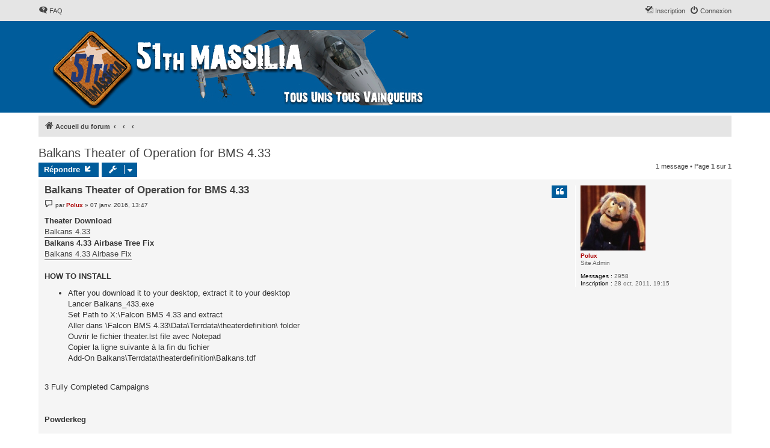

--- FILE ---
content_type: text/html; charset=UTF-8
request_url: http://51thmassilia.net/forum/viewtopic.php?f=56&t=516&p=5980&sid=32e81b997f5473b121ff54287f7978d5
body_size: 5894
content:
<!DOCTYPE html>
<html dir="ltr" lang="fr">
<head>
<meta charset="utf-8" />
<meta http-equiv="X-UA-Compatible" content="IE=edge">
<meta name="viewport" content="width=device-width, initial-scale=1" />


<title>Balkans Theater of Operation for BMS 4.33 - </title>


	<link rel="canonical" href="http://51thmassilia.net/forum/viewtopic.php?t=516">

<!--
	phpBB style name: proflat
	Based on style:   prosilver (this is the default phpBB3 style)
	Original author:  Tom Beddard ( http://www.subBlue.com/ )
	Modified by:      Mazeltof ( http://www.mazeland.fr/ )
-->

<link href="./assets/css/font-awesome.min.css?assets_version=9" rel="stylesheet">
<link href="./styles/prosilver/theme/stylesheet.css?assets_version=9" rel="stylesheet">
<link href="./styles/proflat/theme/style_proflat.css?assets_version=9" rel="stylesheet">
<link href="./styles/proflat/theme/color_proflat.css?assets_version=9" rel="stylesheet">




<!--[if lte IE 9]>
	<link href="./styles/proflat/theme/tweaks.css?assets_version=9" rel="stylesheet">
<![endif]-->





</head>
<body id="phpbb" class="nojs notouch section-viewtopic ltr ">


	<a id="top" class="top-anchor" accesskey="t"></a>
	<div id="page-header">
		<div class="navbar" role="navigation">
	<div class="navbar-container">
	<div class="inner">

	<ul id="nav-main" class="nav-main linklist" role="menubar">

		<li id="quick-links" class="quick-links dropdown-container responsive-menu hidden" data-skip-responsive="true">
			<a href="#" class="dropdown-trigger">
				<i class="icon fa-bars fa-fw" aria-hidden="true"></i><span>Raccourcis</span>
			</a>
			<div class="dropdown">
				<div class="pointer"><div class="pointer-inner"></div></div>
				<ul class="dropdown-contents" role="menu">
					
					
										<li class="separator"></li>

									</ul>
			</div>
		</li>

				<li data-skip-responsive="true">
			<a href="/forum/app.php/help/faq?sid=0a651ae4c6632484bf495cbff776de53" rel="help" title="Foire aux questions" role="menuitem">
				<i class="icon fa-question-circle fa-fw" aria-hidden="true"></i><span>FAQ</span>
			</a>
		</li>
						
			<li class="rightside"  data-skip-responsive="true">
			<a href="./ucp.php?mode=login&amp;redirect=viewtopic.php%3Ff%3D56%26p%3D5980%26t%3D516&amp;sid=0a651ae4c6632484bf495cbff776de53" title="Connexion" accesskey="x" role="menuitem">
				<i class="icon fa-power-off fa-fw" aria-hidden="true"></i><span>Connexion</span>
			</a>
		</li>
					<li class="rightside" data-skip-responsive="true">
				<a href="./ucp.php?mode=register&amp;sid=0a651ae4c6632484bf495cbff776de53" role="menuitem">
					<i class="icon fa-pencil-square-o  fa-fw" aria-hidden="true"></i><span>Inscription</span>
				</a>
			</li>
						</ul>
	</div>
	</div>
</div>		<div class="headerbar" role="banner">
		<div class="headerbar-container">
					<div class="inner">

			<div id="site-description" class="site-description">
				<a id="logo" class="logo" href="./index.php?sid=0a651ae4c6632484bf495cbff776de53" title="Accueil du forum"><span class="site_logo"></span></a>
				<h1></h1>
				<p></p>
				<p class="skiplink"><a href="#start_here">Accéder au contenu</a></p>
			</div>

									
			</div>
					</div>
		</div>
	</div>

<div id="wrap" class="wrap">

				<div class="navbar" role="navigation">
	<div class="inner">

	<ul id="nav-breadcrumbs" class="nav-breadcrumbs linklist navlinks" role="menubar">
								<li class="breadcrumbs" itemscope itemtype="http://schema.org/BreadcrumbList">
										<span class="crumb"  itemtype="http://schema.org/ListItem" itemprop="itemListElement" itemscope><a href="./index.php?sid=0a651ae4c6632484bf495cbff776de53" itemtype="https://schema.org/Thing" itemscope itemprop="item" accesskey="h" data-navbar-reference="index"><i class="icon fa-home fa-fw"></i><span itemprop="name">Accueil du forum</span></a><meta itemprop="position" content="1" /></span>

											<span class="crumb"  itemtype="http://schema.org/ListItem" itemprop="itemListElement" itemscope data-forum-id="14"><a href="" itemtype="https://schema.org/Thing" itemscope itemprop="item"><span itemprop="name"></span></a><meta itemprop="position" content="2" /></span>
															<span class="crumb"  itemtype="http://schema.org/ListItem" itemprop="itemListElement" itemscope data-forum-id="21"><a href="" itemtype="https://schema.org/Thing" itemscope itemprop="item"><span itemprop="name"></span></a><meta itemprop="position" content="3" /></span>
															<span class="crumb"  itemtype="http://schema.org/ListItem" itemprop="itemListElement" itemscope data-forum-id="56"><a href="" itemtype="https://schema.org/Thing" itemscope itemprop="item"><span itemprop="name"></span></a><meta itemprop="position" content="4" /></span>
												</li>
		
		
			</ul>

	</div>
</div>

	
	<a id="start_here" class="anchor"></a>
	<div id="page-body" class="page-body" role="main">

		
		

<h2 class="topic-title"><a href="./viewtopic.php?f=56&amp;t=516&amp;sid=0a651ae4c6632484bf495cbff776de53">Balkans Theater of Operation for BMS 4.33</a></h2>
<!-- NOTE: remove the style="display: none" when you want to have the forum description on the topic body -->



<div class="action-bar bar-top">
	
			<a href="./posting.php?mode=reply&amp;f=56&amp;t=516&amp;sid=0a651ae4c6632484bf495cbff776de53" class="button" title="Répondre">
							<span>Répondre</span> <i class="icon fa-reply fa-fw" aria-hidden="true"></i>
					</a>
	
			<div class="dropdown-container dropdown-button-control topic-tools">
		<span title="Outils du sujet" class="button button-secondary dropdown-trigger dropdown-select">
			<i class="icon fa-wrench fa-fw" aria-hidden="true"></i>
			<span class="caret"><i class="icon fa-sort-down fa-fw" aria-hidden="true"></i></span>
		</span>
		<div class="dropdown">
			<div class="pointer"><div class="pointer-inner"></div></div>
			<ul class="dropdown-contents">
																												<li>
					<a href="./viewtopic.php?f=56&amp;t=516&amp;sid=0a651ae4c6632484bf495cbff776de53&amp;view=print" title="Aperçu avant impression" accesskey="p">
						<i class="icon fa-print fa-fw" aria-hidden="true"></i><span>Aperçu avant impression</span>
					</a>
				</li>
											</ul>
		</div>
	</div>
	
	
			<div class="pagination">
			1 message
							&bull; Page <strong>1</strong> sur <strong>1</strong>
					</div>
		</div>




			<div id="p5980" class="post has-profile bg2">
		<div class="inner">
				<dl class="postprofile" id="profile5980">
			<dt class="has-profile-rank has-avatar">
				<div class="avatar-container">
																<a href="./memberlist.php?mode=viewprofile&amp;u=57&amp;sid=0a651ae4c6632484bf495cbff776de53" class="avatar"><img class="avatar" src="http://www.pixel-architecture.com/web/forum/signature/Polux.jpg" width="108" height="108" alt="Avatar de l’utilisateur" /></a>														</div>
								<a href="./memberlist.php?mode=viewprofile&amp;u=57&amp;sid=0a651ae4c6632484bf495cbff776de53" style="color: #AA0000;" class="username-coloured">Polux</a>							</dt>

						<dd class="profile-rank">Site Admin</dd>			
		<dd class="profile-posts"><strong>Messages :</strong> 2958</dd>		<dd class="profile-joined"><strong>Inscription :</strong> 28 oct. 2011, 19:15</dd>		
		
						
						
		</dl>

		<div class="postbody">
						<div id="post_content5980">

						<h3 class="first"><a href="./viewtopic.php?p=5980&amp;sid=0a651ae4c6632484bf495cbff776de53#p5980">Balkans Theater of Operation for BMS 4.33</a></h3>

													<ul class="post-buttons">
																																									<li>
							<a href="./posting.php?mode=quote&amp;f=56&amp;p=5980&amp;sid=0a651ae4c6632484bf495cbff776de53" title="Répondre en citant le message" class="button button-icon-only">
								<i class="icon fa-quote-left fa-fw" aria-hidden="true"></i><span class="sr-only">Citer</span>
							</a>
						</li>
														</ul>
							
						<p class="author">
									<a class="unread" href="./viewtopic.php?p=5980&amp;sid=0a651ae4c6632484bf495cbff776de53#p5980" title="Message">
						<i class="icon fa-file fa-fw icon-lightgray icon-md" aria-hidden="true"></i><span class="sr-only">Message</span>
					</a>
								<span class="responsive-hide">par <strong><a href="./memberlist.php?mode=viewprofile&amp;u=57&amp;sid=0a651ae4c6632484bf495cbff776de53" style="color: #AA0000;" class="username-coloured">Polux</a></strong> &raquo; </span><time datetime="2016-01-07T12:47:04+00:00">07 janv. 2016, 13:47</time>
			</p>
			
			
			
			<div class="content"><span style="font-weight:bold">Theater Download</span><br>
 <a href="http://www.thunderbolts56thvfw.com/Downloads/433/Theaters/Balkans_433.zip" class="postlink">Balkans 4.33</a><br>
<span style="font-weight:bold">Balkans 4.33 Airbase Tree Fix</span><br>
 <a href="http://www.thunderbolts56thvfw.com/Downloads/433/Theaters/Balkans_433_Airbase_Fix.zip" class="postlink">Balkans 4.33 Airbase Fix</a><br>
<br>
<span style="font-weight:bold">HOW TO INSTALL</span>
<ul><li>After you download it to your desktop, extract it to your desktop<br>
    Lancer Balkans_433.exe<br>
    Set Path to X:\Falcon BMS 4.33 and extract<br>
    Aller dans  \Falcon BMS 4.33\Data\Terrdata\theaterdefinition\ folder<br>
    Ouvrir le fichier theater.lst file avec Notepad<br>
    Copier la ligne suivante à la fin du fichier<br>
    Add-On Balkans\Terrdata\theaterdefinition\Balkans.tdf</li></ul>

<br>
3 Fully Completed Campaigns<br>
<br>
<br>
<span style="font-weight:bold">Powderkeg</span><br>
<br>
    Powderkeg takes about 20 to 30 campaign days to complete. Depending on User Control Interface and ground troop movement.<br>
    In order for Blue to win the PK campaign, Bosnia, NATO, or Croatia has to take the following: Beograd City....or they have to take the following: Bijeljina City, Vlasencia City, Novi Sad City, Zrenjanin City, Stepojevac City, Sabac City, Sarajevo Village.<br>
    For the Red side to win, they have to control the following: Bihac City, Banja Luka City, Gornji Vakuf City, Moster City, Sarajevo City, Tuzla City, Gruda City, Split City, Zadar City, Rijeka City, Zagreb City and Osijek City.<br>
<br>
<span style="font-weight:bold">Balance of Power</span><br>
<br>
    Balance of Power takes about 20 to 30 campaign days to complete. Depending on User Control Interface and ground troop movement.<br>
    In order for Blue to win the BOP campaign, they have to take Zagreb, Zadar, Banja Luka, Split, Mostar, Tuzla, Osijek, Sarajevo, Bihac and Gornji Vakuf.<br>
    For Red to win, they have to take Rijeka, Kranj, and Ljubljana.<br>
<br>
<span style="font-weight:bold">Under Siege</span><br>
<br>
    Under Siege takes about 10 to 12 campaign days to complete. Depending on User Control Interface and ground troop movement.<br>
    In order for Blue to win the US campaign, they have to take Podgorica City, Plav Town, Dakovica City, Velesta City, Pec City, Volkovija Town<br>
    In order for Red to win the campaign they have to take the following: Shkoder City, Kukes Town, Elbasan City, and Tirane City</div>

			
			
									
									<div id="sig5980" class="signature"><img src="http://www.pixel-architecture.com/web/forum/signature/ecusson.png" class="postimage" alt="Image"><img src="http://www.pixel-architecture.com/web/forum/signature/PoluxTD.png" class="postimage" alt="Image"><br>
"On n'est pas assez nombreux pour faire tout et n'importe quoi!" Hotstick, Lan janvier 2015<br>
Mais si on était plus...</div>
						</div>

		</div>

				<div class="back2top">
						<a href="#top" class="top" title="Haut">
				<i class="icon fa-chevron-circle-up fa-fw icon-gray" aria-hidden="true"></i>
				<span class="sr-only">Haut</span>
			</a>
					</div>
		
		</div>
	</div>

	<hr class="divider" />
	

	<div class="action-bar bar-bottom">
	
			<a href="./posting.php?mode=reply&amp;f=56&amp;t=516&amp;sid=0a651ae4c6632484bf495cbff776de53" class="button" title="Répondre">
							<span>Répondre</span> <i class="icon fa-reply fa-fw" aria-hidden="true"></i>
					</a>
		
		<div class="dropdown-container dropdown-button-control topic-tools">
		<span title="Outils du sujet" class="button button-secondary dropdown-trigger dropdown-select">
			<i class="icon fa-wrench fa-fw" aria-hidden="true"></i>
			<span class="caret"><i class="icon fa-sort-down fa-fw" aria-hidden="true"></i></span>
		</span>
		<div class="dropdown">
			<div class="pointer"><div class="pointer-inner"></div></div>
			<ul class="dropdown-contents">
																												<li>
					<a href="./viewtopic.php?f=56&amp;t=516&amp;sid=0a651ae4c6632484bf495cbff776de53&amp;view=print" title="Aperçu avant impression" accesskey="p">
						<i class="icon fa-print fa-fw" aria-hidden="true"></i><span>Aperçu avant impression</span>
					</a>
				</li>
											</ul>
		</div>
	</div>

	
	
	
			<div class="pagination">
			1 message
							&bull; Page <strong>1</strong> sur <strong>1</strong>
					</div>
	</div>


<div class="action-bar actions-jump">
		<p class="jumpbox-return">
		<a href="./viewforum.php?f=56&amp;sid=0a651ae4c6632484bf495cbff776de53" class="left-box arrow-left" accesskey="r">
			<i class="icon fa-angle-left fa-fw icon-black" aria-hidden="true"></i><span>Revenir à « Thêatres »</span>
		</a>
	</p>
	
		<div class="jumpbox dropdown-container dropdown-container-right dropdown-up dropdown-left dropdown-button-control" id="jumpbox">
			<span title="Aller" class="button button-secondary dropdown-trigger dropdown-select">
				<span>Aller</span>
				<span class="caret"><i class="icon fa-sort-down fa-fw" aria-hidden="true"></i></span>
			</span>
		<div class="dropdown">
			<div class="pointer"><div class="pointer-inner"></div></div>
			<ul class="dropdown-contents">
																				<li><a href="./viewforum.php?f=3&amp;sid=0a651ae4c6632484bf495cbff776de53" class="jumpbox-cat-link"> <span> Accueil du Garage</span></a></li>
																<li><a href="./viewforum.php?f=4&amp;sid=0a651ae4c6632484bf495cbff776de53" class="jumpbox-sub-link"><span class="spacer"></span> <span>&#8627; &nbsp; Le Bar</span></a></li>
																<li><a href="./viewforum.php?f=41&amp;sid=0a651ae4c6632484bf495cbff776de53" class="jumpbox-sub-link"><span class="spacer"></span> <span>&#8627; &nbsp; Photos</span></a></li>
																<li><a href="./viewforum.php?f=5&amp;sid=0a651ae4c6632484bf495cbff776de53" class="jumpbox-cat-link"> <span> DCS Series</span></a></li>
																<li><a href="./viewforum.php?f=6&amp;sid=0a651ae4c6632484bf495cbff776de53" class="jumpbox-sub-link"><span class="spacer"></span> <span>&#8627; &nbsp; Actus</span></a></li>
																<li><a href="./viewforum.php?f=9&amp;sid=0a651ae4c6632484bf495cbff776de53" class="jumpbox-sub-link"><span class="spacer"></span> <span>&#8627; &nbsp; Documents</span></a></li>
																<li><a href="./viewforum.php?f=58&amp;sid=0a651ae4c6632484bf495cbff776de53" class="jumpbox-sub-link"><span class="spacer"></span><span class="spacer"></span> <span>&#8627; &nbsp; F-14B</span></a></li>
																<li><a href="./viewforum.php?f=60&amp;sid=0a651ae4c6632484bf495cbff776de53" class="jumpbox-sub-link"><span class="spacer"></span><span class="spacer"></span> <span>&#8627; &nbsp; F/A-18C</span></a></li>
																<li><a href="./viewforum.php?f=62&amp;sid=0a651ae4c6632484bf495cbff776de53" class="jumpbox-sub-link"><span class="spacer"></span><span class="spacer"></span> <span>&#8627; &nbsp; AV-8B N/A</span></a></li>
																<li><a href="./viewforum.php?f=61&amp;sid=0a651ae4c6632484bf495cbff776de53" class="jumpbox-sub-link"><span class="spacer"></span><span class="spacer"></span> <span>&#8627; &nbsp; Editeur de Missions</span></a></li>
																<li><a href="./viewforum.php?f=10&amp;sid=0a651ae4c6632484bf495cbff776de53" class="jumpbox-sub-link"><span class="spacer"></span> <span>&#8627; &nbsp; Missions / Vols Online</span></a></li>
																<li><a href="./viewforum.php?f=8&amp;sid=0a651ae4c6632484bf495cbff776de53" class="jumpbox-sub-link"><span class="spacer"></span> <span>&#8627; &nbsp; Installation</span></a></li>
																<li><a href="./viewforum.php?f=14&amp;sid=0a651ae4c6632484bf495cbff776de53" class="jumpbox-cat-link"> <span> Falcon 4 BMS</span></a></li>
																<li><a href="./viewforum.php?f=21&amp;sid=0a651ae4c6632484bf495cbff776de53" class="jumpbox-sub-link"><span class="spacer"></span> <span>&#8627; &nbsp; Installation BMS</span></a></li>
																<li><a href="./viewforum.php?f=56&amp;sid=0a651ae4c6632484bf495cbff776de53" class="jumpbox-sub-link"><span class="spacer"></span><span class="spacer"></span> <span>&#8627; &nbsp; Thêatres</span></a></li>
																<li><a href="./viewforum.php?f=55&amp;sid=0a651ae4c6632484bf495cbff776de53" class="jumpbox-sub-link"><span class="spacer"></span> <span>&#8627; &nbsp; Documents</span></a></li>
																<li><a href="./viewforum.php?f=54&amp;sid=0a651ae4c6632484bf495cbff776de53" class="jumpbox-sub-link"><span class="spacer"></span><span class="spacer"></span> <span>&#8627; &nbsp; Archives</span></a></li>
																<li><a href="./viewforum.php?f=19&amp;sid=0a651ae4c6632484bf495cbff776de53" class="jumpbox-sub-link"><span class="spacer"></span> <span>&#8627; &nbsp; Missions / Vols Online</span></a></li>
																<li><a href="./viewforum.php?f=53&amp;sid=0a651ae4c6632484bf495cbff776de53" class="jumpbox-sub-link"><span class="spacer"></span> <span>&#8627; &nbsp; Outils BMS</span></a></li>
																<li><a href="./viewforum.php?f=24&amp;sid=0a651ae4c6632484bf495cbff776de53" class="jumpbox-cat-link"> <span> IL2 et Simus de Ventilos</span></a></li>
																<li><a href="./viewforum.php?f=26&amp;sid=0a651ae4c6632484bf495cbff776de53" class="jumpbox-sub-link"><span class="spacer"></span> <span>&#8627; &nbsp; Installation / Docs</span></a></li>
																<li><a href="./viewforum.php?f=27&amp;sid=0a651ae4c6632484bf495cbff776de53" class="jumpbox-sub-link"><span class="spacer"></span> <span>&#8627; &nbsp; Missions / Vols Online</span></a></li>
																<li><a href="./viewforum.php?f=29&amp;sid=0a651ae4c6632484bf495cbff776de53" class="jumpbox-cat-link"> <span> Armed Assault</span></a></li>
																<li><a href="./viewforum.php?f=32&amp;sid=0a651ae4c6632484bf495cbff776de53" class="jumpbox-sub-link"><span class="spacer"></span> <span>&#8627; &nbsp; Installation / Docs</span></a></li>
																<li><a href="./viewforum.php?f=33&amp;sid=0a651ae4c6632484bf495cbff776de53" class="jumpbox-sub-link"><span class="spacer"></span> <span>&#8627; &nbsp; Missions / Crapahutages Online</span></a></li>
																<li><a href="./viewforum.php?f=39&amp;sid=0a651ae4c6632484bf495cbff776de53" class="jumpbox-cat-link"> <span> Simus divers</span></a></li>
																<li><a href="./viewforum.php?f=40&amp;sid=0a651ae4c6632484bf495cbff776de53" class="jumpbox-sub-link"><span class="spacer"></span> <span>&#8627; &nbsp; Simus divers</span></a></li>
																<li><a href="./viewforum.php?f=34&amp;sid=0a651ae4c6632484bf495cbff776de53" class="jumpbox-cat-link"> <span> Evolution</span></a></li>
																<li><a href="./viewforum.php?f=37&amp;sid=0a651ae4c6632484bf495cbff776de53" class="jumpbox-sub-link"><span class="spacer"></span> <span>&#8627; &nbsp; Garage</span></a></li>
																<li><a href="./viewforum.php?f=63&amp;sid=0a651ae4c6632484bf495cbff776de53" class="jumpbox-sub-link"><span class="spacer"></span> <span>&#8627; &nbsp; Matos</span></a></li>
																<li><a href="./viewforum.php?f=44&amp;sid=0a651ae4c6632484bf495cbff776de53" class="jumpbox-cat-link"> <span> Elite Dangerous</span></a></li>
																<li><a href="./viewforum.php?f=45&amp;sid=0a651ae4c6632484bf495cbff776de53" class="jumpbox-sub-link"><span class="spacer"></span> <span>&#8627; &nbsp; Galnet FR</span></a></li>
																<li><a href="./viewforum.php?f=46&amp;sid=0a651ae4c6632484bf495cbff776de53" class="jumpbox-sub-link"><span class="spacer"></span> <span>&#8627; &nbsp; ARENA:51</span></a></li>
																<li><a href="./viewforum.php?f=48&amp;sid=0a651ae4c6632484bf495cbff776de53" class="jumpbox-sub-link"><span class="spacer"></span> <span>&#8627; &nbsp; Command Room</span></a></li>
																<li><a href="./viewforum.php?f=49&amp;sid=0a651ae4c6632484bf495cbff776de53" class="jumpbox-sub-link"><span class="spacer"></span><span class="spacer"></span> <span>&#8627; &nbsp; Task Board</span></a></li>
																<li><a href="./viewforum.php?f=50&amp;sid=0a651ae4c6632484bf495cbff776de53" class="jumpbox-sub-link"><span class="spacer"></span><span class="spacer"></span> <span>&#8627; &nbsp; Space Operations</span></a></li>
																<li><a href="./viewforum.php?f=51&amp;sid=0a651ae4c6632484bf495cbff776de53" class="jumpbox-sub-link"><span class="spacer"></span><span class="spacer"></span> <span>&#8627; &nbsp; Recon &amp; Intelligence</span></a></li>
																<li><a href="./viewforum.php?f=13&amp;sid=0a651ae4c6632484bf495cbff776de53" class="jumpbox-forum-link"> <span> Site Web de la 51th Massilia</span></a></li>
											</ul>
		</div>
	</div>

	</div>


			</div>


</div> <!-- wrap -->

<div id="page-footer" class="page-footer" role="contentinfo">
	<div class="navbar" role="navigation">
<div class="navbar-container" role="navigation">
	<div class="inner">

	<ul id="nav-footer" class="nav-footer linklist" role="menubar">
		<li class="breadcrumbs">
								</li>
				<li class="rightside">Fuseau horaire sur <span title="Europe/Paris">UTC+01:00</span></li>
							<li class="rightside">
				<a href="./ucp.php?mode=delete_cookies&amp;sid=0a651ae4c6632484bf495cbff776de53" data-ajax="true" data-refresh="true" role="menuitem">
					<i class="icon fa-trash fa-fw" aria-hidden="true"></i><span>Supprimer les cookies</span>
				</a>
			</li>
																<li class="rightside" data-last-responsive="true">
				<a href="./memberlist.php?mode=contactadmin&amp;sid=0a651ae4c6632484bf495cbff776de53" role="menuitem">
					<i class="icon fa-envelope fa-fw" aria-hidden="true"></i><span>Nous contacter</span>
				</a>
			</li>
			</ul>

	</div>
</div>
</div>

	<div class="footerbar">
		<div class="footerbar-container">

			<div class="copyright">
								<p class="footer-row">
					<span class="footer-copyright">Développé par <a href="https://www.phpbb.com/">phpBB</a>&reg; Forum Software &copy; phpBB Limited</span>
				</p>
								<p class="footer-row">
					<span class="footer-copyright"><a href="https://www.phpbb.com/customise/db/translation/french/">Traduction française officielle</a> &copy; <a href="https://mastodon.social/@milescellar">Miles Cellar</a></span>
				</p>
								<p class="footer-row">
					<span class="footer-copyright">Style <a href="http://www.phpbb-fr.com/customise/db/style/proflat/">proflat</a> par &copy; <a href="https://www.mazeland.fr/">Mazeltof</a> 2017</span>
				</p>
								<p class="footer-row" role="menu">
					<a class="footer-link" href="./ucp.php?mode=privacy&amp;sid=0a651ae4c6632484bf495cbff776de53" title="Confidentialité" role="menuitem">
						<span class="footer-link-text">Confidentialité</span>
					</a>
					|
					<a class="footer-link" href="./ucp.php?mode=terms&amp;sid=0a651ae4c6632484bf495cbff776de53" title="Conditions" role="menuitem">
						<span class="footer-link-text">Conditions</span>
					</a>
				</p>
											</div>
					<div class="socialinks">
			<ul>
								<!-- <li>
					<a href="www.blogger.com" title="Blogger">
						<i class="icon fp-blogger"></i>
					</a>
					</li> -->
				<!-- <li>
					<a href="http://www.dailymotion.com/fr" title="Dailymotion">
						<i class="icon fp-dailymotion"></i>
					</a>
				</li> -->
				<li>
					<a href="https://fr-fr.facebook.com/" title="Facebook">
						<i class="icon fp-facebook"></i>
					</a>
				</li>
				<!-- <li>
					<a href="https://www.flickr.com/" title="Flickr">
						<i class="icon fp-flickr"></i>
					</a>
				</li> -->
				<li>
					<a href="https://github.com/" title="Github">
						<i class="icon fp-github"></i>
					</a>
				</li>
				<li>
					<a href="https://plus.google.com/" title="Google plus">
						<i class="icon fp-googleplus"></i>
					</a>
				</li>
				<!-- <li>
					<a href="https://www.instagram.com/" title="Instagram">
						<i class="icon fp-instagram"></i>
					</a>
				</li> -->
				<!-- <li>
					<a href="http://line.me/fr/" title="Line messenger">
						<i class="icon fp-line"></i>
					</a>
				</li> -->
				<!-- <li>
					<a href="https://fr.linkedin.com/" title="Linked in">
						<i class="icon fp-linkedin"></i>
					</a>
				</li> -->
				<!-- <li>
					<a href="https://myspace.com/" title="Myspace">
						<i class="icon fp-myspace"></i>
					</a>
				</li> -->
				<!-- <li>
					<a href="https://fr.pinterest.com/" title="Pinterest">
						<i class="icon fp-pinterest"></i>
					</a>
				</li> -->
				<!-- <li>
					<a href="https://www.reddit.com/" title="Reddit">
						<i class="icon fp-reddit"></i>
					</a>
				</li> -->
				<!-- <li>
					<a href="https://www.skype.com/fr/" title="Skype">
						<i class="icon fp-skype"></i>
					</a>
				</li> -->
				<!-- <li>
					<a href="https://www.snapchat.com/l/fr-fr/" title="Snapchat">
						<i class="icon fp-snapchat"></i>
					</a>
				</li> -->
				<!-- <li>
					<a href="https://soundcloud.com/" title="Soundcloud">
						<i class="icon fp-soundcloud"></i>
					</a>
				</li> -->
				<!-- <li>
					<a href="http://store.steampowered.com/" title="Steam">
						<i class="icon fp-steam"></i>
					</a>
				</li> -->
				<!-- <li>
					<a href="https://www.tumblr.com/" title="Tumblr">
						<i class="icon fp-tumblr"></i>
					</a>
				</li> -->
				<li>
					<a href="https://twitter.com/?lang=fr" title="Twitter">
						<i class="icon fp-twitter"></i>
					</a>
				</li>
				<!-- <li>
					<a href="https://www.viber.com/fr/" title="Viber">
						<i class="icon fp-viber"></i>
					</a>
				</li> -->
				<!-- <li>
					<a href="https://www.whatsapp.com/?l=fr" title="Whatsapp">
						<i class="icon fp-whatsapp"></i>
					</a>
				</li> -->
				<!-- <li>
					<a href="https://fr.wordpress.com/" title="Wordpress">
						<i class="icon fp-wordpress"></i>
					</a>
				</li> -->
				<!-- <li>
					<a href="https://www.youtube.com/" title="Youtube">
						<i class="icon fp-youtube"></i>
					</a>
				</li> -->
			</ul>
		</div>		</div>
	</div>

	<div id="darkenwrapper" class="darkenwrapper" data-ajax-error-title="Erreur AJAX" data-ajax-error-text="Une erreur est survenue lors du traitement de votre requête." data-ajax-error-text-abort="La requête a été interrompue par l’utilisateur." data-ajax-error-text-timeout="Votre requête a expiré prématurément. Veuillez réessayer." data-ajax-error-text-parsererror="Une erreur est survenue lors du traitement de votre requête et le serveur a renvoyé une réponse invalide.">
		<div id="darken" class="darken">&nbsp;</div>
	</div>

	<div id="phpbb_alert" class="phpbb_alert" data-l-err="Erreur" data-l-timeout-processing-req="Le délai a été dépassé.">
		<a href="#" class="alert_close">
			<i class="icon fa-times-circle fa-fw" aria-hidden="true"></i>
		</a>
		<h3 class="alert_title">&nbsp;</h3><p class="alert_text"></p>
	</div>
	<div id="phpbb_confirm" class="phpbb_alert">
		<a href="#" class="alert_close">
			<i class="icon fa-times-circle fa-fw" aria-hidden="true"></i>
		</a>
		<div class="alert_text"></div>
	</div>
</div>

<div>
	<a id="bottom" class="anchor" accesskey="z"></a>
	<span class="cron"></span></div>

<script src="./assets/javascript/jquery-3.4.1.min.js?assets_version=9"></script>
<script src="./assets/javascript/core.js?assets_version=9"></script>



<script src="./styles/prosilver/template/forum_fn.js?assets_version=9"></script>
<script src="./styles/prosilver/template/ajax.js?assets_version=9"></script>



</body>
</html>


--- FILE ---
content_type: text/css
request_url: http://51thmassilia.net/forum/styles/prosilver/theme/icons.css?v=3.3
body_size: 732
content:
/* --------------------------------------------------------------
	$Icons
-------------------------------------------------------------- */

/* Global module setup
--------------------------------*/

/* Renamed version of .fa class for agnostic usage of icon fonts.
 * Just change the name of the font after the 14/1 to the name of
 * the font you wish to use.
 */
.icon, .button .icon, blockquote cite:before, .uncited:before {
	display: inline-block;
  	font-weight: normal;
  	font-style: normal;
  	font-variant: normal;
  	font-family: FontAwesome;
  	font-size: 14px;
  	line-height: 1;
  	text-rendering: auto; /* optimizelegibility throws things off #1094 */
  	-webkit-font-smoothing: antialiased;
  	-moz-osx-font-smoothing: grayscale;
}

.icon:before { padding-right: 2px; }

.button .icon:before {
	padding-right: 0;
}

/* Icon size classes - Default size is 14px, use these for small variations */

.icon.icon-xl {
	font-size: 20px;
}

.icon.icon-lg {
	font-size: 16px;
}

.icon.icon-md {
	font-size: 10px;
}

.icon.icon-sm {
	font-size: 8px;
}

/* icon modifiers */
.icon-tiny {
	width: 12px;
	transform: scale(0.65, 0.75);
	vertical-align: text-bottom;
	font-size: 16px;
}

.arrow-left .icon {
	float: left;
}

.arrow-left:hover .icon {
	margin-left: -5px;
	margin-right: 5px;
}

.arrow-right .icon {
	float: right;
}

.arrow-right:hover .icon {
	margin-left: 5px;
	margin-right: -5px;
}

.post-buttons .dropdown-contents .icon {
    float: right;
    margin-left: 5px;
}

.alert_close .icon:before {
	padding: 0;
    border-radius: 50%;
    width: 11px;
    display: block;
    line-height: .9;
    height: 12px;
}

blockquote cite:before, .uncited:before {
	content: '\f10d'; /* Font Awesome quote-left */
}

.rtl blockquote cite:before, .rtl .uncited:before {
	content: '\f10e'; /* Font Awesome quote-right */
}

